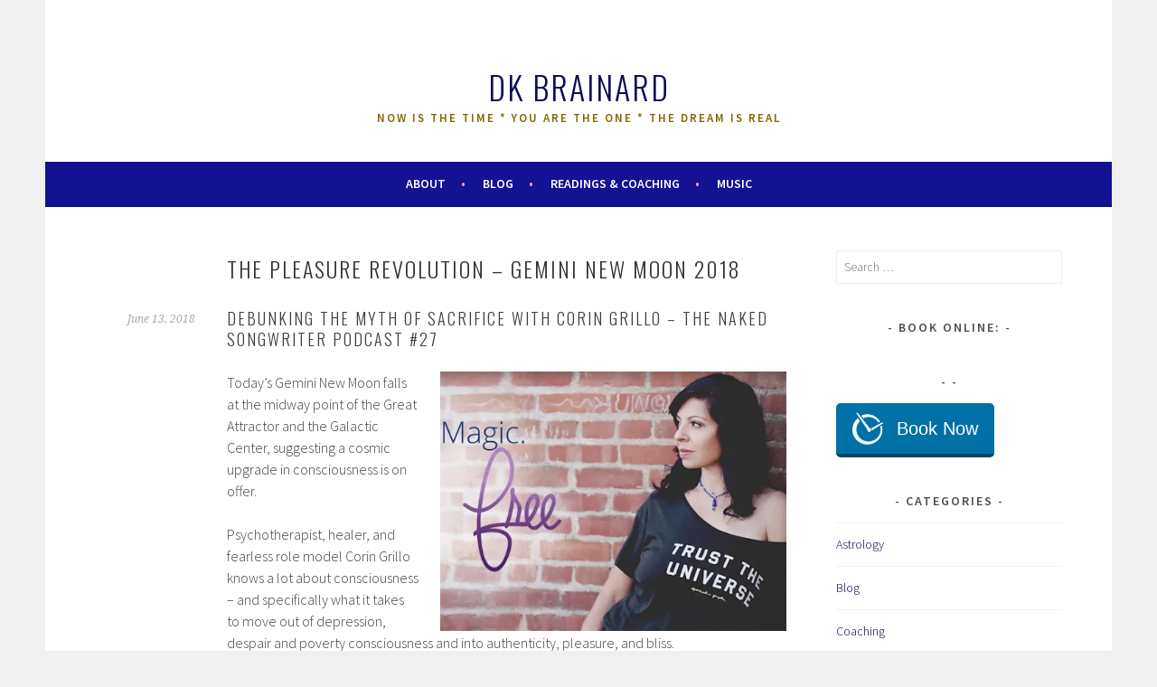

--- FILE ---
content_type: text/html; charset=UTF-8
request_url: https://dkbrainard.com/podcast/the-pleasure-revolution-gemini-new-moon-2018/
body_size: 12542
content:
<!DOCTYPE html>
<html lang="en-US" prefix="og: http://ogp.me/ns#">
<head>
<meta charset="UTF-8">
<meta name="viewport" content="width=device-width, initial-scale=1">
<link rel="profile" href="https://gmpg.org/xfn/11">
<link rel="pingback" href="https://dkbrainard.com/xmlrpc.php">
<title>The Pleasure Revolution - Gemini New Moon 2018 | DK Brainard</title>
<meta name='robots' content='max-image-preview:large' />
<!-- Jetpack Site Verification Tags -->
<meta name="google-site-verification" content="0rJ414M8RyqK_VqZ7bAPRHPc91Xdc0MOKwmV2hsBdXU" />

<!-- This site is optimized with the Yoast SEO plugin v7.5.3 - https://yoast.com/wordpress/plugins/seo/ -->
<link rel="canonical" href="https://dkbrainard.com/podcast/the-pleasure-revolution-gemini-new-moon-2018/" />
<link rel="publisher" href="https://plus.google.com/+DKBrainardMusic"/>
<meta property="og:locale" content="en_US" />
<meta property="og:type" content="article" />
<meta property="og:title" content="The Pleasure Revolution - Gemini New Moon 2018 | DK Brainard" />
<meta property="og:description" content="Debunking the Myth of Sacrifice with Corin Grillo &#8211; The Naked Songwriter Podcast #27 Today&#8217;s Gemini New Moon falls at the midway point of the Great Attractor and the Galactic Center, suggesting a cosmic upgrade in consciousness is on offer. Psychotherapist, healer, and fearless role model Corin Grillo knows a lot about consciousness &#8211; and &hellip; Continue reading The Pleasure Revolution &#8211; Gemini New Moon 2018" />
<meta property="og:url" content="https://dkbrainard.com/podcast/the-pleasure-revolution-gemini-new-moon-2018/" />
<meta property="og:site_name" content="DK Brainard" />
<meta property="article:publisher" content="https://www.facebook.com/d.k.brainard" />
<meta property="article:author" content="https://www.facebook.com/profile.php?id=1184368219" />
<meta property="article:tag" content="Corin Grillo" />
<meta property="article:tag" content="Corin Grillo podcast" />
<meta property="article:tag" content="Doreen Virtue born-again" />
<meta property="article:tag" content="fear virus" />
<meta property="article:tag" content="Gemini New Moon June 13 2018" />
<meta property="article:tag" content="pleasure revolution" />
<meta property="article:section" content="Podcast" />
<meta property="article:published_time" content="2018-06-13T21:24:35-05:00" />
<meta property="article:modified_time" content="2018-06-14T20:51:14-05:00" />
<meta property="og:updated_time" content="2018-06-14T20:51:14-05:00" />
<meta property="fb:app_id" content="182499135513284" />
<meta property="og:image" content="https://i0.wp.com/dkbrainard.com/wp-content/uploads/2018/06/Corin.jpg?fit=600%2C450&#038;ssl=1" />
<meta property="og:image:secure_url" content="https://i0.wp.com/dkbrainard.com/wp-content/uploads/2018/06/Corin.jpg?fit=600%2C450&#038;ssl=1" />
<meta property="og:image:width" content="600" />
<meta property="og:image:height" content="450" />
<meta property="og:image:alt" content="Corin Grillo talks about the &quot;fear virus&quot; with DK Brainard - The Naked Songwriter Podcast" />
<meta property="og:image" content="https://www.paypalobjects.com/en_US/i/scr/pixel.gif" />
<meta property="og:image:secure_url" content="https://www.paypalobjects.com/en_US/i/scr/pixel.gif" />
<meta name="twitter:card" content="summary" />
<meta name="twitter:description" content="Debunking the Myth of Sacrifice with Corin Grillo &#8211; The Naked Songwriter Podcast #27 Today&#8217;s Gemini New Moon falls at the midway point of the Great Attractor and the Galactic Center, suggesting a cosmic upgrade in consciousness is on offer. Psychotherapist, healer, and fearless role model Corin Grillo knows a lot about consciousness &#8211; and &hellip; Continue reading The Pleasure Revolution &#8211; Gemini New Moon 2018" />
<meta name="twitter:title" content="The Pleasure Revolution - Gemini New Moon 2018 | DK Brainard" />
<meta name="twitter:site" content="@nakedsongwriter" />
<meta name="twitter:image" content="https://dkbrainard.com/wp-content/uploads/2018/06/Corin.jpg" />
<meta name="twitter:creator" content="@nakedsongwriter" />
<script type='application/ld+json'>{"@context":"https:\/\/schema.org","@type":"Person","url":"https:\/\/dkbrainard.com\/","sameAs":["https:\/\/www.facebook.com\/d.k.brainard","https:\/\/plus.google.com\/+DKBrainardMusic","https:\/\/www.youtube.com\/channel\/UCLrMhH8dWQBL84HeLHFxOZg","https:\/\/twitter.com\/nakedsongwriter"],"@id":"#person","name":"DK Brainard"}</script>
<!-- / Yoast SEO plugin. -->

<link rel='dns-prefetch' href='//secure.gravatar.com' />
<link rel='dns-prefetch' href='//fonts.googleapis.com' />
<link rel='dns-prefetch' href='//s.w.org' />
<link rel='dns-prefetch' href='//v0.wordpress.com' />
<link rel='dns-prefetch' href='//i0.wp.com' />
<link rel="alternate" type="application/rss+xml" title="DK Brainard &raquo; Feed" href="https://dkbrainard.com/feed/" />
<link rel="alternate" type="application/rss+xml" title="DK Brainard &raquo; Comments Feed" href="https://dkbrainard.com/comments/feed/" />
<link rel="alternate" type="application/rss+xml" title="DK Brainard &raquo; The Pleasure Revolution &#8211; Gemini New Moon 2018 Comments Feed" href="https://dkbrainard.com/podcast/the-pleasure-revolution-gemini-new-moon-2018/feed/" />
<script type="text/javascript">
window._wpemojiSettings = {"baseUrl":"https:\/\/s.w.org\/images\/core\/emoji\/14.0.0\/72x72\/","ext":".png","svgUrl":"https:\/\/s.w.org\/images\/core\/emoji\/14.0.0\/svg\/","svgExt":".svg","source":{"concatemoji":"https:\/\/dkbrainard.com\/wp-includes\/js\/wp-emoji-release.min.js?ver=6.0.3"}};
/*! This file is auto-generated */
!function(e,a,t){var n,r,o,i=a.createElement("canvas"),p=i.getContext&&i.getContext("2d");function s(e,t){var a=String.fromCharCode,e=(p.clearRect(0,0,i.width,i.height),p.fillText(a.apply(this,e),0,0),i.toDataURL());return p.clearRect(0,0,i.width,i.height),p.fillText(a.apply(this,t),0,0),e===i.toDataURL()}function c(e){var t=a.createElement("script");t.src=e,t.defer=t.type="text/javascript",a.getElementsByTagName("head")[0].appendChild(t)}for(o=Array("flag","emoji"),t.supports={everything:!0,everythingExceptFlag:!0},r=0;r<o.length;r++)t.supports[o[r]]=function(e){if(!p||!p.fillText)return!1;switch(p.textBaseline="top",p.font="600 32px Arial",e){case"flag":return s([127987,65039,8205,9895,65039],[127987,65039,8203,9895,65039])?!1:!s([55356,56826,55356,56819],[55356,56826,8203,55356,56819])&&!s([55356,57332,56128,56423,56128,56418,56128,56421,56128,56430,56128,56423,56128,56447],[55356,57332,8203,56128,56423,8203,56128,56418,8203,56128,56421,8203,56128,56430,8203,56128,56423,8203,56128,56447]);case"emoji":return!s([129777,127995,8205,129778,127999],[129777,127995,8203,129778,127999])}return!1}(o[r]),t.supports.everything=t.supports.everything&&t.supports[o[r]],"flag"!==o[r]&&(t.supports.everythingExceptFlag=t.supports.everythingExceptFlag&&t.supports[o[r]]);t.supports.everythingExceptFlag=t.supports.everythingExceptFlag&&!t.supports.flag,t.DOMReady=!1,t.readyCallback=function(){t.DOMReady=!0},t.supports.everything||(n=function(){t.readyCallback()},a.addEventListener?(a.addEventListener("DOMContentLoaded",n,!1),e.addEventListener("load",n,!1)):(e.attachEvent("onload",n),a.attachEvent("onreadystatechange",function(){"complete"===a.readyState&&t.readyCallback()})),(e=t.source||{}).concatemoji?c(e.concatemoji):e.wpemoji&&e.twemoji&&(c(e.twemoji),c(e.wpemoji)))}(window,document,window._wpemojiSettings);
</script>
<style type="text/css">
img.wp-smiley,
img.emoji {
	display: inline !important;
	border: none !important;
	box-shadow: none !important;
	height: 1em !important;
	width: 1em !important;
	margin: 0 0.07em !important;
	vertical-align: -0.1em !important;
	background: none !important;
	padding: 0 !important;
}
</style>
	<link rel='stylesheet' id='wp-block-library-css'  href='https://dkbrainard.com/wp-includes/css/dist/block-library/style.min.css?ver=6.0.3' type='text/css' media='all' />
<style id='wp-block-library-inline-css' type='text/css'>
.has-text-align-justify{text-align:justify;}
</style>
<link rel='stylesheet' id='mediaelement-css'  href='https://dkbrainard.com/wp-includes/js/mediaelement/mediaelementplayer-legacy.min.css?ver=4.2.16' type='text/css' media='all' />
<link rel='stylesheet' id='wp-mediaelement-css'  href='https://dkbrainard.com/wp-includes/js/mediaelement/wp-mediaelement.min.css?ver=6.0.3' type='text/css' media='all' />
<style id='global-styles-inline-css' type='text/css'>
body{--wp--preset--color--black: #000000;--wp--preset--color--cyan-bluish-gray: #abb8c3;--wp--preset--color--white: #ffffff;--wp--preset--color--pale-pink: #f78da7;--wp--preset--color--vivid-red: #cf2e2e;--wp--preset--color--luminous-vivid-orange: #ff6900;--wp--preset--color--luminous-vivid-amber: #fcb900;--wp--preset--color--light-green-cyan: #7bdcb5;--wp--preset--color--vivid-green-cyan: #00d084;--wp--preset--color--pale-cyan-blue: #8ed1fc;--wp--preset--color--vivid-cyan-blue: #0693e3;--wp--preset--color--vivid-purple: #9b51e0;--wp--preset--gradient--vivid-cyan-blue-to-vivid-purple: linear-gradient(135deg,rgba(6,147,227,1) 0%,rgb(155,81,224) 100%);--wp--preset--gradient--light-green-cyan-to-vivid-green-cyan: linear-gradient(135deg,rgb(122,220,180) 0%,rgb(0,208,130) 100%);--wp--preset--gradient--luminous-vivid-amber-to-luminous-vivid-orange: linear-gradient(135deg,rgba(252,185,0,1) 0%,rgba(255,105,0,1) 100%);--wp--preset--gradient--luminous-vivid-orange-to-vivid-red: linear-gradient(135deg,rgba(255,105,0,1) 0%,rgb(207,46,46) 100%);--wp--preset--gradient--very-light-gray-to-cyan-bluish-gray: linear-gradient(135deg,rgb(238,238,238) 0%,rgb(169,184,195) 100%);--wp--preset--gradient--cool-to-warm-spectrum: linear-gradient(135deg,rgb(74,234,220) 0%,rgb(151,120,209) 20%,rgb(207,42,186) 40%,rgb(238,44,130) 60%,rgb(251,105,98) 80%,rgb(254,248,76) 100%);--wp--preset--gradient--blush-light-purple: linear-gradient(135deg,rgb(255,206,236) 0%,rgb(152,150,240) 100%);--wp--preset--gradient--blush-bordeaux: linear-gradient(135deg,rgb(254,205,165) 0%,rgb(254,45,45) 50%,rgb(107,0,62) 100%);--wp--preset--gradient--luminous-dusk: linear-gradient(135deg,rgb(255,203,112) 0%,rgb(199,81,192) 50%,rgb(65,88,208) 100%);--wp--preset--gradient--pale-ocean: linear-gradient(135deg,rgb(255,245,203) 0%,rgb(182,227,212) 50%,rgb(51,167,181) 100%);--wp--preset--gradient--electric-grass: linear-gradient(135deg,rgb(202,248,128) 0%,rgb(113,206,126) 100%);--wp--preset--gradient--midnight: linear-gradient(135deg,rgb(2,3,129) 0%,rgb(40,116,252) 100%);--wp--preset--duotone--dark-grayscale: url('#wp-duotone-dark-grayscale');--wp--preset--duotone--grayscale: url('#wp-duotone-grayscale');--wp--preset--duotone--purple-yellow: url('#wp-duotone-purple-yellow');--wp--preset--duotone--blue-red: url('#wp-duotone-blue-red');--wp--preset--duotone--midnight: url('#wp-duotone-midnight');--wp--preset--duotone--magenta-yellow: url('#wp-duotone-magenta-yellow');--wp--preset--duotone--purple-green: url('#wp-duotone-purple-green');--wp--preset--duotone--blue-orange: url('#wp-duotone-blue-orange');--wp--preset--font-size--small: 13px;--wp--preset--font-size--medium: 20px;--wp--preset--font-size--large: 36px;--wp--preset--font-size--x-large: 42px;}.has-black-color{color: var(--wp--preset--color--black) !important;}.has-cyan-bluish-gray-color{color: var(--wp--preset--color--cyan-bluish-gray) !important;}.has-white-color{color: var(--wp--preset--color--white) !important;}.has-pale-pink-color{color: var(--wp--preset--color--pale-pink) !important;}.has-vivid-red-color{color: var(--wp--preset--color--vivid-red) !important;}.has-luminous-vivid-orange-color{color: var(--wp--preset--color--luminous-vivid-orange) !important;}.has-luminous-vivid-amber-color{color: var(--wp--preset--color--luminous-vivid-amber) !important;}.has-light-green-cyan-color{color: var(--wp--preset--color--light-green-cyan) !important;}.has-vivid-green-cyan-color{color: var(--wp--preset--color--vivid-green-cyan) !important;}.has-pale-cyan-blue-color{color: var(--wp--preset--color--pale-cyan-blue) !important;}.has-vivid-cyan-blue-color{color: var(--wp--preset--color--vivid-cyan-blue) !important;}.has-vivid-purple-color{color: var(--wp--preset--color--vivid-purple) !important;}.has-black-background-color{background-color: var(--wp--preset--color--black) !important;}.has-cyan-bluish-gray-background-color{background-color: var(--wp--preset--color--cyan-bluish-gray) !important;}.has-white-background-color{background-color: var(--wp--preset--color--white) !important;}.has-pale-pink-background-color{background-color: var(--wp--preset--color--pale-pink) !important;}.has-vivid-red-background-color{background-color: var(--wp--preset--color--vivid-red) !important;}.has-luminous-vivid-orange-background-color{background-color: var(--wp--preset--color--luminous-vivid-orange) !important;}.has-luminous-vivid-amber-background-color{background-color: var(--wp--preset--color--luminous-vivid-amber) !important;}.has-light-green-cyan-background-color{background-color: var(--wp--preset--color--light-green-cyan) !important;}.has-vivid-green-cyan-background-color{background-color: var(--wp--preset--color--vivid-green-cyan) !important;}.has-pale-cyan-blue-background-color{background-color: var(--wp--preset--color--pale-cyan-blue) !important;}.has-vivid-cyan-blue-background-color{background-color: var(--wp--preset--color--vivid-cyan-blue) !important;}.has-vivid-purple-background-color{background-color: var(--wp--preset--color--vivid-purple) !important;}.has-black-border-color{border-color: var(--wp--preset--color--black) !important;}.has-cyan-bluish-gray-border-color{border-color: var(--wp--preset--color--cyan-bluish-gray) !important;}.has-white-border-color{border-color: var(--wp--preset--color--white) !important;}.has-pale-pink-border-color{border-color: var(--wp--preset--color--pale-pink) !important;}.has-vivid-red-border-color{border-color: var(--wp--preset--color--vivid-red) !important;}.has-luminous-vivid-orange-border-color{border-color: var(--wp--preset--color--luminous-vivid-orange) !important;}.has-luminous-vivid-amber-border-color{border-color: var(--wp--preset--color--luminous-vivid-amber) !important;}.has-light-green-cyan-border-color{border-color: var(--wp--preset--color--light-green-cyan) !important;}.has-vivid-green-cyan-border-color{border-color: var(--wp--preset--color--vivid-green-cyan) !important;}.has-pale-cyan-blue-border-color{border-color: var(--wp--preset--color--pale-cyan-blue) !important;}.has-vivid-cyan-blue-border-color{border-color: var(--wp--preset--color--vivid-cyan-blue) !important;}.has-vivid-purple-border-color{border-color: var(--wp--preset--color--vivid-purple) !important;}.has-vivid-cyan-blue-to-vivid-purple-gradient-background{background: var(--wp--preset--gradient--vivid-cyan-blue-to-vivid-purple) !important;}.has-light-green-cyan-to-vivid-green-cyan-gradient-background{background: var(--wp--preset--gradient--light-green-cyan-to-vivid-green-cyan) !important;}.has-luminous-vivid-amber-to-luminous-vivid-orange-gradient-background{background: var(--wp--preset--gradient--luminous-vivid-amber-to-luminous-vivid-orange) !important;}.has-luminous-vivid-orange-to-vivid-red-gradient-background{background: var(--wp--preset--gradient--luminous-vivid-orange-to-vivid-red) !important;}.has-very-light-gray-to-cyan-bluish-gray-gradient-background{background: var(--wp--preset--gradient--very-light-gray-to-cyan-bluish-gray) !important;}.has-cool-to-warm-spectrum-gradient-background{background: var(--wp--preset--gradient--cool-to-warm-spectrum) !important;}.has-blush-light-purple-gradient-background{background: var(--wp--preset--gradient--blush-light-purple) !important;}.has-blush-bordeaux-gradient-background{background: var(--wp--preset--gradient--blush-bordeaux) !important;}.has-luminous-dusk-gradient-background{background: var(--wp--preset--gradient--luminous-dusk) !important;}.has-pale-ocean-gradient-background{background: var(--wp--preset--gradient--pale-ocean) !important;}.has-electric-grass-gradient-background{background: var(--wp--preset--gradient--electric-grass) !important;}.has-midnight-gradient-background{background: var(--wp--preset--gradient--midnight) !important;}.has-small-font-size{font-size: var(--wp--preset--font-size--small) !important;}.has-medium-font-size{font-size: var(--wp--preset--font-size--medium) !important;}.has-large-font-size{font-size: var(--wp--preset--font-size--large) !important;}.has-x-large-font-size{font-size: var(--wp--preset--font-size--x-large) !important;}
</style>
<link rel='stylesheet' id='clammr-player-style-css'  href='https://dkbrainard.com/wp-content/plugins/audio-player-by-clammr/css/clammr-audio-player.css?ver=6.0.3' type='text/css' media='all' />
<link rel='stylesheet' id='sela-fonts-css'  href='https://fonts.googleapis.com/css?family=Source+Sans+Pro%3A300%2C300italic%2C400%2C400italic%2C600%7CDroid+Serif%3A400%2C400italic%7COswald%3A300%2C400&#038;subset=latin%2Clatin-ext' type='text/css' media='all' />
<link rel='stylesheet' id='genericons-css'  href='https://dkbrainard.com/wp-content/plugins/jetpack/_inc/genericons/genericons/genericons.css?ver=3.1' type='text/css' media='all' />
<link rel='stylesheet' id='sela-style-css'  href='https://dkbrainard.com/wp-content/themes/sela/style.css?ver=6.0.3' type='text/css' media='all' />
<link rel='stylesheet' id='social-logos-css'  href='https://dkbrainard.com/wp-content/plugins/jetpack/_inc/social-logos/social-logos.min.css?ver=11.2' type='text/css' media='all' />
<link rel='stylesheet' id='jetpack_css-css'  href='https://dkbrainard.com/wp-content/plugins/jetpack/css/jetpack.css?ver=11.2' type='text/css' media='all' />
<script>if (document.location.protocol != "https:") {document.location = document.URL.replace(/^http:/i, "https:");}</script><script type='text/javascript' src='https://dkbrainard.com/wp-includes/js/jquery/jquery.min.js?ver=3.6.0' id='jquery-core-js'></script>
<script type='text/javascript' src='https://dkbrainard.com/wp-includes/js/jquery/jquery-migrate.min.js?ver=3.3.2' id='jquery-migrate-js'></script>
<script type='text/javascript' id='mediaelement-core-js-before'>
var mejsL10n = {"language":"en","strings":{"mejs.download-file":"Download File","mejs.install-flash":"You are using a browser that does not have Flash player enabled or installed. Please turn on your Flash player plugin or download the latest version from https:\/\/get.adobe.com\/flashplayer\/","mejs.fullscreen":"Fullscreen","mejs.play":"Play","mejs.pause":"Pause","mejs.time-slider":"Time Slider","mejs.time-help-text":"Use Left\/Right Arrow keys to advance one second, Up\/Down arrows to advance ten seconds.","mejs.live-broadcast":"Live Broadcast","mejs.volume-help-text":"Use Up\/Down Arrow keys to increase or decrease volume.","mejs.unmute":"Unmute","mejs.mute":"Mute","mejs.volume-slider":"Volume Slider","mejs.video-player":"Video Player","mejs.audio-player":"Audio Player","mejs.captions-subtitles":"Captions\/Subtitles","mejs.captions-chapters":"Chapters","mejs.none":"None","mejs.afrikaans":"Afrikaans","mejs.albanian":"Albanian","mejs.arabic":"Arabic","mejs.belarusian":"Belarusian","mejs.bulgarian":"Bulgarian","mejs.catalan":"Catalan","mejs.chinese":"Chinese","mejs.chinese-simplified":"Chinese (Simplified)","mejs.chinese-traditional":"Chinese (Traditional)","mejs.croatian":"Croatian","mejs.czech":"Czech","mejs.danish":"Danish","mejs.dutch":"Dutch","mejs.english":"English","mejs.estonian":"Estonian","mejs.filipino":"Filipino","mejs.finnish":"Finnish","mejs.french":"French","mejs.galician":"Galician","mejs.german":"German","mejs.greek":"Greek","mejs.haitian-creole":"Haitian Creole","mejs.hebrew":"Hebrew","mejs.hindi":"Hindi","mejs.hungarian":"Hungarian","mejs.icelandic":"Icelandic","mejs.indonesian":"Indonesian","mejs.irish":"Irish","mejs.italian":"Italian","mejs.japanese":"Japanese","mejs.korean":"Korean","mejs.latvian":"Latvian","mejs.lithuanian":"Lithuanian","mejs.macedonian":"Macedonian","mejs.malay":"Malay","mejs.maltese":"Maltese","mejs.norwegian":"Norwegian","mejs.persian":"Persian","mejs.polish":"Polish","mejs.portuguese":"Portuguese","mejs.romanian":"Romanian","mejs.russian":"Russian","mejs.serbian":"Serbian","mejs.slovak":"Slovak","mejs.slovenian":"Slovenian","mejs.spanish":"Spanish","mejs.swahili":"Swahili","mejs.swedish":"Swedish","mejs.tagalog":"Tagalog","mejs.thai":"Thai","mejs.turkish":"Turkish","mejs.ukrainian":"Ukrainian","mejs.vietnamese":"Vietnamese","mejs.welsh":"Welsh","mejs.yiddish":"Yiddish"}};
</script>
<script type='text/javascript' src='https://dkbrainard.com/wp-includes/js/mediaelement/mediaelement-and-player.min.js?ver=4.2.16' id='mediaelement-core-js'></script>
<script type='text/javascript' src='https://dkbrainard.com/wp-includes/js/mediaelement/mediaelement-migrate.min.js?ver=6.0.3' id='mediaelement-migrate-js'></script>
<script type='text/javascript' id='mediaelement-js-extra'>
/* <![CDATA[ */
var _wpmejsSettings = {"pluginPath":"\/wp-includes\/js\/mediaelement\/","classPrefix":"mejs-","stretching":"responsive"};
/* ]]> */
</script>
<script type='text/javascript' src='https://dkbrainard.com/wp-includes/js/mediaelement/wp-mediaelement.min.js?ver=6.0.3' id='wp-mediaelement-js'></script>
<script type='text/javascript' src='https://dkbrainard.com/wp-content/plugins/audio-player-by-clammr/js/clammr-audio-player.js?ver=6.0.3' id='clammr-player-script-js'></script>
<link rel="https://api.w.org/" href="https://dkbrainard.com/wp-json/" /><link rel="alternate" type="application/json" href="https://dkbrainard.com/wp-json/wp/v2/posts/2934" /><link rel="EditURI" type="application/rsd+xml" title="RSD" href="https://dkbrainard.com/xmlrpc.php?rsd" />
<link rel="wlwmanifest" type="application/wlwmanifest+xml" href="https://dkbrainard.com/wp-includes/wlwmanifest.xml" /> 
<meta name="generator" content="WordPress 6.0.3" />
<link rel='shortlink' href='https://wp.me/p6oWwb-Lk' />
<link rel="alternate" type="application/json+oembed" href="https://dkbrainard.com/wp-json/oembed/1.0/embed?url=https%3A%2F%2Fdkbrainard.com%2Fpodcast%2Fthe-pleasure-revolution-gemini-new-moon-2018%2F" />
<link rel="alternate" type="text/xml+oembed" href="https://dkbrainard.com/wp-json/oembed/1.0/embed?url=https%3A%2F%2Fdkbrainard.com%2Fpodcast%2Fthe-pleasure-revolution-gemini-new-moon-2018%2F&#038;format=xml" />
<script>(function(i,s,o,g,r,a,m){i['GoogleAnalyticsObject']=r;i[r]=i[r]||function(){(i[r].q=i[r].q||[]).push(arguments)},i[r].l=1*new Date();a=s.createElement(o),m=s.getElementsByTagName(o)[0];a.async=1;a.src=g;m.parentNode.insertBefore(a,m)})(window,document,'script','//www.google-analytics.com/analytics.js','ga');ga('create', 'UA-47029214-1', 'auto', 'clammrTracker');ga('clammrTracker.send', 'event', 'WordpressPlugin', 'PluginLoaded',  window.location.hostname);</script><script type='text/javascript' data-cfasync='false'>var _mmunch = {'front': false, 'page': false, 'post': false, 'category': false, 'author': false, 'search': false, 'attachment': false, 'tag': false};_mmunch['post'] = true; _mmunch['postData'] = {"ID":2934,"post_name":"the-pleasure-revolution-gemini-new-moon-2018","post_title":"The Pleasure Revolution - Gemini New Moon 2018","post_type":"post","post_author":"1","post_status":"publish"}; _mmunch['postCategories'] = [{"term_id":57,"name":"Podcast","slug":"podcast","term_group":0,"term_taxonomy_id":57,"taxonomy":"category","description":"He rocks. He rolls. He rambles. Through the forests and mountain meadows of astrology, music, culture, and the metaphysics of exiting the Matrix and entering the New Renaissance. And yet...he always winds his way back to you and the metaphysical and creative hacks you can employ to rock your joy a little bit harder. Turn it up to 11, baby - it's the Naked Songwriter podcast!\r\n\r\nP.S. Love the pod? I thrive on your positive engagement. Here are <strong><a href=\"https:\/\/dkbrainard.com\/share\" target=\"_blank\" rel=\"noopener noreferrer\">five ways you can keep this big ball of love rolling<\/a><\/strong>.\r\n\r\n<hr \/>","parent":0,"count":63,"filter":"raw","cat_ID":57,"category_count":63,"category_description":"He rocks. He rolls. He rambles. Through the forests and mountain meadows of astrology, music, culture, and the metaphysics of exiting the Matrix and entering the New Renaissance. And yet...he always winds his way back to you and the metaphysical and creative hacks you can employ to rock your joy a little bit harder. Turn it up to 11, baby - it's the Naked Songwriter podcast!\r\n\r\nP.S. Love the pod? I thrive on your positive engagement. Here are <strong><a href=\"https:\/\/dkbrainard.com\/share\" target=\"_blank\" rel=\"noopener noreferrer\">five ways you can keep this big ball of love rolling<\/a><\/strong>.\r\n\r\n<hr \/>","cat_name":"Podcast","category_nicename":"podcast","category_parent":0}]; _mmunch['postTags'] = [{"term_id":643,"name":"Corin Grillo","slug":"corin-grillo","term_group":0,"term_taxonomy_id":643,"taxonomy":"post_tag","description":"","parent":0,"count":1,"filter":"raw"},{"term_id":648,"name":"Corin Grillo podcast","slug":"corin-grillo-podcast","term_group":0,"term_taxonomy_id":648,"taxonomy":"post_tag","description":"","parent":0,"count":1,"filter":"raw"},{"term_id":644,"name":"Doreen Virtue born-again","slug":"doreen-virtue-born-again","term_group":0,"term_taxonomy_id":644,"taxonomy":"post_tag","description":"","parent":0,"count":1,"filter":"raw"},{"term_id":647,"name":"fear virus","slug":"fear-virus","term_group":0,"term_taxonomy_id":647,"taxonomy":"post_tag","description":"","parent":0,"count":1,"filter":"raw"},{"term_id":645,"name":"Gemini New Moon June 13 2018","slug":"gemini-new-moon-june-13-2018","term_group":0,"term_taxonomy_id":645,"taxonomy":"post_tag","description":"","parent":0,"count":1,"filter":"raw"},{"term_id":646,"name":"pleasure revolution","slug":"pleasure-revolution","term_group":0,"term_taxonomy_id":646,"taxonomy":"post_tag","description":"","parent":0,"count":1,"filter":"raw"}]; _mmunch['postAuthor'] = {"name":"DK Brainard","ID":1};</script><script data-cfasync="false" src="//a.mailmunch.co/app/v1/site.js" id="mailmunch-script" data-plugin="mailmunch" data-mailmunch-site-id="952253" async></script><style>img#wpstats{display:none}</style>
	<link rel="stylesheet" type="text/css" id="wp-custom-css" href="https://dkbrainard.com/?custom-css=73cfcb3e7e" /></head>

<body data-rsssl=1 class="post-template-default single single-post postid-2934 single-format-standard display-header-text">
<div id="page" class="hfeed site">
	<header id="masthead" class="site-header" role="banner">
		<a class="skip-link screen-reader-text" href="#content" title="Skip to content">Skip to content</a>

		<div class="site-branding">
			<a href="https://dkbrainard.com/" class="site-logo-link" rel="home" itemprop="url"></a>			<h1 class="site-title"><a href="https://dkbrainard.com/" title="DK Brainard" rel="home">DK Brainard</a></h1>
							<h2 class="site-description">Now is the Time * You are the One * The Dream is Real</h2>
					</div><!-- .site-branding -->

		<nav id="site-navigation" class="main-navigation" role="navigation">
			<button class="menu-toggle" aria-controls="menu" aria-expanded="false">Menu</button>
			<div class="menu-top-nav-container"><ul id="menu-top-nav" class="menu"><li id="menu-item-897" class="menu-item menu-item-type-post_type menu-item-object-page menu-item-has-children menu-item-897"><a href="https://dkbrainard.com/about/">About</a>
<ul class="sub-menu">
	<li id="menu-item-898" class="menu-item menu-item-type-post_type menu-item-object-page menu-item-898"><a href="https://dkbrainard.com/about/">Bio</a></li>
	<li id="menu-item-61" class="menu-item menu-item-type-post_type menu-item-object-page menu-item-61"><a title="Contact DK Brainard" href="https://dkbrainard.com/contact/">Contact</a></li>
	<li id="menu-item-866" class="menu-item menu-item-type-post_type menu-item-object-page menu-item-866"><a href="https://dkbrainard.com/connect/">Connect</a></li>
	<li id="menu-item-1711" class="menu-item menu-item-type-post_type menu-item-object-page menu-item-1711"><a href="https://dkbrainard.com/share/">Donate</a></li>
</ul>
</li>
<li id="menu-item-899" class="menu-item menu-item-type-taxonomy menu-item-object-category menu-item-899"><a href="https://dkbrainard.com/blog/">Blog</a></li>
<li id="menu-item-71" class="menu-item menu-item-type-custom menu-item-object-custom menu-item-has-children menu-item-71"><a>Readings &#038; Coaching</a>
<ul class="sub-menu">
	<li id="menu-item-69" class="menu-item menu-item-type-post_type menu-item-object-page menu-item-69"><a title="personal evolution astrology readings &#8211; DK Brainard" href="https://dkbrainard.com/astrology-readings/">Astrology Readings</a></li>
	<li id="menu-item-3655" class="menu-item menu-item-type-post_type menu-item-object-page menu-item-3655"><a href="https://dkbrainard.com/personalized-astrology-report/">Personalized Astrology Report</a></li>
	<li id="menu-item-1002" class="menu-item menu-item-type-post_type menu-item-object-page menu-item-1002"><a href="https://dkbrainard.com/personal-coaching/">Personal Coaching</a></li>
	<li id="menu-item-2082" class="menu-item menu-item-type-post_type menu-item-object-page menu-item-2082"><a href="https://dkbrainard.com/hypnosis-meditation-brainwave-mp3/">Hypnosis &#038; Meditation MP3 Downloads</a></li>
</ul>
</li>
<li id="menu-item-662" class="menu-item menu-item-type-taxonomy menu-item-object-category menu-item-has-children menu-item-662"><a href="https://dkbrainard.com/music/">Music</a>
<ul class="sub-menu">
	<li id="menu-item-494" class="menu-item menu-item-type-post_type menu-item-object-page menu-item-494"><a title="music criticism, rock and roll memoir, stories about DK Brainard and Stand &#038; Deliver songs and music" href="https://dkbrainard.com/music/behind-the-songs/">Behind the Songs</a></li>
	<li id="menu-item-681" class="menu-item menu-item-type-post_type menu-item-object-page menu-item-681"><a href="https://dkbrainard.com/music-buy/">CDs 4 Sale</a></li>
</ul>
</li>
</ul></div>		</nav><!-- #site-navigation -->
	</header><!-- #masthead -->

	<div id="content" class="site-content">

	<div id="primary" class="content-area">
		<main id="main" class="site-main" role="main">

		
			
				
<article id="post-2934" class="post-2934 post type-post status-publish format-standard hentry category-podcast tag-corin-grillo tag-corin-grillo-podcast tag-doreen-virtue-born-again tag-fear-virus tag-gemini-new-moon-june-13-2018 tag-pleasure-revolution without-featured-image">

	
	<header class="entry-header ">
					<h1 class="entry-title">The Pleasure Revolution &#8211; Gemini New Moon 2018</h1>			</header><!-- .entry-header -->

	<div class="entry-body">

				<div class="entry-meta">
			<span class="date"><a href="https://dkbrainard.com/podcast/the-pleasure-revolution-gemini-new-moon-2018/" title="Permalink to The Pleasure Revolution &#8211; Gemini New Moon 2018" rel="bookmark"><time class="entry-date published" datetime="2018-06-13T21:24:35-05:00">June 13, 2018</time><time class="updated" datetime="2018-06-14T20:51:14-05:00">June 14, 2018</time></a></span>		</div><!-- .entry-meta -->
		
				<div class="entry-content">
			<div class='mailmunch-forms-before-post' style='display: none !important;'></div><h3>Debunking the Myth of Sacrifice with Corin Grillo &#8211; The Naked Songwriter Podcast #27</h3>
<p><img class="alignright wp-image-2936" src="https://i0.wp.com/dkbrainard.com/wp-content/uploads/2018/06/Corin.jpg?resize=383%2C287&#038;ssl=1" alt="Corin Grillo talks about the &quot;fear virus&quot; with DK Brainard - The Naked Songwriter Podcast" width="383" height="287" srcset="https://i0.wp.com/dkbrainard.com/wp-content/uploads/2018/06/Corin.jpg?w=600&amp;ssl=1 600w, https://i0.wp.com/dkbrainard.com/wp-content/uploads/2018/06/Corin.jpg?resize=300%2C225&amp;ssl=1 300w, https://i0.wp.com/dkbrainard.com/wp-content/uploads/2018/06/Corin.jpg?resize=507%2C380&amp;ssl=1 507w" sizes="(max-width: 383px) 100vw, 383px" data-recalc-dims="1" />Today&#8217;s Gemini New Moon falls at the midway point of the Great Attractor and the Galactic Center, suggesting a cosmic upgrade in consciousness is on offer.</p>
<p>Psychotherapist, healer, and fearless role model Corin Grillo knows a lot about consciousness &#8211; and specifically what it takes to move out of depression, despair and poverty consciousness and into authenticity, pleasure, and bliss.</p>
<p>In this interview, Corin and I talk about the parasitic fear virus that has afflicted humanity for thousands of years and how we can free ourselves from it. We discuss the curious case of &#8220;born-again&#8221; Doreen Virtue and the cost of refusing to face our shadows. Corin talks about the dead bird that regenerated before her eyes and convinced her that the angels are real. And a whole lot more!<span id="more-2934"></span></p>
<p>[podcast]</p>
<h4>Resources</h4>
<p>Learn more about Corin: <strong><a href="http://www.coringrillo.com/" target="_blank" rel="noopener">coringrillo.com</a></strong></p><div class='mailmunch-forms-in-post-middle' style='display: none !important;'></div>
<p><strong><a href="https://dkbrainard.com/astrology/mars-retrograde-2018-roseanne-twitter/" target="_blank" rel="noopener">Mars Rx 2018 Preview</a> </strong>&#8211; In this video I explore Mars/South Node conjunction in Aquarius through Roseanne Barr&#8217;s natal chart and transits at the time of her ill-starred Twitter session. Plus, Mars out of bounds this summer and out of bounds planets in the natal chart.</p>
<hr />
<p>The Naked Songwriter podcast happens twice a month, timed to the new and full moons. My mission is connecting artists, makers, self-experimenters, and social visionaries with the tools, inspiration and resources to create a beautiful world where everyone is free to live life as art.</p>
<p>Much like public radio, I&#8217;m listener-supported. If you enjoy my unique blend of astrology, music, interviews and inspiration, please toss some electrons into the virtual tip jar. Or <strong><a href="https://dkbrainard.com/share/" target="_blank" rel="noopener">check out other ways to stay connected and be part of our movement</a></strong>:</p>
<form action="https://www.paypal.com/cgi-bin/webscr" method="post" target="_top"><input name="cmd" type="hidden" value="_s-xclick" /><br />
<input name="hosted_button_id" type="hidden" value="AT5XTVDWCPQDY" /><br />
<input alt="PayPal - The safer, easier way to pay online!" name="submit" src="https://www.paypalobjects.com/en_US/i/btn/btn_donateCC_LG.gif" type="image" /><br />
<img loading="lazy" src="https://www.paypalobjects.com/en_US/i/scr/pixel.gif" alt="" width="1" height="1" border="0" /></form>
<hr />
</p><div class='mailmunch-forms-after-post' style='display: none !important;'></div><div class="sharedaddy sd-sharing-enabled"><div class="robots-nocontent sd-block sd-social sd-social-icon sd-sharing"><h3 class="sd-title">Share this:</h3><div class="sd-content"><ul><li class="share-email"><a rel="nofollow noopener noreferrer" data-shared="" class="share-email sd-button share-icon no-text" href="mailto:?subject=%5BShared%20Post%5D%20The%20Pleasure%20Revolution%20-%20Gemini%20New%20Moon%202018&body=https%3A%2F%2Fdkbrainard.com%2Fpodcast%2Fthe-pleasure-revolution-gemini-new-moon-2018%2F&share=email" target="_blank" title="Click to email a link to a friend" data-email-share-error-title="Do you have email set up?" data-email-share-error-text="If you&#039;re having problems sharing via email, you might not have email set up for your browser. You may need to create a new email yourself." data-email-share-nonce="68de152617" data-email-share-track-url="https://dkbrainard.com/podcast/the-pleasure-revolution-gemini-new-moon-2018/?share=email"><span></span><span class="sharing-screen-reader-text">Click to email a link to a friend (Opens in new window)</span></a></li><li class="share-telegram"><a rel="nofollow noopener noreferrer" data-shared="" class="share-telegram sd-button share-icon no-text" href="https://dkbrainard.com/podcast/the-pleasure-revolution-gemini-new-moon-2018/?share=telegram" target="_blank" title="Click to share on Telegram" ><span></span><span class="sharing-screen-reader-text">Click to share on Telegram (Opens in new window)</span></a></li><li class="share-end"></li></ul></div></div></div>					</div><!-- .entry-content -->
		
				<footer class="entry-meta">
			<span class="cat-links">Posted in: <a href="https://dkbrainard.com/podcast/" rel="category tag">Podcast</a></span><span class="sep"> | </span><span class="tags-links">Tagged: <a href="https://dkbrainard.com/tag/corin-grillo/" rel="tag">Corin Grillo</a>, <a href="https://dkbrainard.com/tag/corin-grillo-podcast/" rel="tag">Corin Grillo podcast</a>, <a href="https://dkbrainard.com/tag/doreen-virtue-born-again/" rel="tag">Doreen Virtue born-again</a>, <a href="https://dkbrainard.com/tag/fear-virus/" rel="tag">fear virus</a>, <a href="https://dkbrainard.com/tag/gemini-new-moon-june-13-2018/" rel="tag">Gemini New Moon June 13 2018</a>, <a href="https://dkbrainard.com/tag/pleasure-revolution/" rel="tag">pleasure revolution</a></span>		</footer><!-- .entry-meta -->
		
			</div><!-- .entry-body -->

</article><!-- #post-## -->

					<nav class="navigation post-navigation" role="navigation">
		<h1 class="screen-reader-text">Post navigation</h1>
		<div class="nav-links">
			<div class="nav-previous"><a href="https://dkbrainard.com/astrology/burning-down-the-house-uranus-in-taurus/" rel="prev"><span class="meta-nav"></span>&nbsp;Burning Down the House &#8211; Uranus in Taurus</a></div><div class="nav-next"><a href="https://dkbrainard.com/astrology/mars-retrograde-2018-roseanne-twitter/" rel="next">Out of Bounds &#8211; Mars Retrograde in Aquarius 2018 Preview&nbsp;<span class="meta-nav"></span></a></div>		</div><!-- .nav-links -->
	</nav><!-- .navigation -->
	
				
	<div id="comments" class="comments-area">

			<h2 class="comments-title">
			2 thoughts on &ldquo;<span>The Pleasure Revolution &#8211; Gemini New Moon 2018</span>&rdquo;		</h2>

		
		<ol class="comment-list">
			
	<li id="comment-2332" class="comment even thread-even depth-1 parent">
		<article id="div-comment-2332" class="comment-body">

			<header class="comment-meta">
				<cite class="fn">su</cite> <span class="says">says:</span>
				<div class="comment-metadata">
					<a href="https://dkbrainard.com/podcast/the-pleasure-revolution-gemini-new-moon-2018/#comment-2332">
						<time datetime="2018-06-14T12:08:31-05:00">
							June 14, 2018 at 12:08 pm						</time>
					</a>
				</div><!-- .comment-metadata -->

				
				<div class="comment-tools">
					
					<span class="reply"><a rel='nofollow' class='comment-reply-link' href='#comment-2332' data-commentid="2332" data-postid="2934" data-belowelement="div-comment-2332" data-respondelement="respond" data-replyto="Reply to su" aria-label='Reply to su'>Reply</a></span>				</div><!-- .comment-tools -->
			</header><!-- .comment-meta -->

			<div class="comment-author vcard">
				<img alt='' src='https://secure.gravatar.com/avatar/39e79cf39f800b352eda555bf776ddac?s=48&#038;d=retro&#038;r=pg' srcset='https://secure.gravatar.com/avatar/39e79cf39f800b352eda555bf776ddac?s=96&#038;d=retro&#038;r=pg 2x' class='avatar avatar-48 photo' height='48' width='48' loading='lazy'/>			</div><!-- .comment-author -->

			<div class="comment-content">
				<p>This was a GREAT interview&#8230;I enjoyed it immensely!  I wish you both lived close by!!  Thank you!!</p>
			</div><!-- .comment-content -->
		</article><!-- .comment-body -->

	<ul class="children">

	<li id="comment-2339" class="comment byuser comment-author-b3ltran bypostauthor odd alt depth-2">
		<article id="div-comment-2339" class="comment-body">

			<header class="comment-meta">
				<cite class="fn"><a href='https://dkbrainard.com' rel='external nofollow ugc' class='url'>DK Brainard</a></cite> <span class="says">says:</span>
				<div class="comment-metadata">
					<a href="https://dkbrainard.com/podcast/the-pleasure-revolution-gemini-new-moon-2018/#comment-2339">
						<time datetime="2018-06-17T22:23:25-05:00">
							June 17, 2018 at 10:23 pm						</time>
					</a>
				</div><!-- .comment-metadata -->

				
				<div class="comment-tools">
					
					<span class="reply"><a rel='nofollow' class='comment-reply-link' href='#comment-2339' data-commentid="2339" data-postid="2934" data-belowelement="div-comment-2339" data-respondelement="respond" data-replyto="Reply to DK Brainard" aria-label='Reply to DK Brainard'>Reply</a></span>				</div><!-- .comment-tools -->
			</header><!-- .comment-meta -->

			<div class="comment-author vcard">
				<img alt='' src='https://secure.gravatar.com/avatar/daead06c264e3df6ee2aff040b760284?s=48&#038;d=retro&#038;r=pg' srcset='https://secure.gravatar.com/avatar/daead06c264e3df6ee2aff040b760284?s=96&#038;d=retro&#038;r=pg 2x' class='avatar avatar-48 photo' height='48' width='48' loading='lazy'/>			</div><!-- .comment-author -->

			<div class="comment-content">
				<p>Thank you! I love me some Corin Grillo.</p>
			</div><!-- .comment-content -->
		</article><!-- .comment-body -->

	</li><!-- #comment-## -->
</ul><!-- .children -->
</li><!-- #comment-## -->
		</ol><!-- .comment-list -->

		
	
	
		<div id="respond" class="comment-respond">
		<h3 id="reply-title" class="comment-reply-title">Leave a Reply <small><a rel="nofollow" id="cancel-comment-reply-link" href="/podcast/the-pleasure-revolution-gemini-new-moon-2018/#respond" style="display:none;">Cancel reply</a></small></h3><form action="https://dkbrainard.com/wp-comments-post.php" method="post" id="commentform" class="comment-form" novalidate><p class="comment-notes"><span id="email-notes">Your email address will not be published.</span> <span class="required-field-message" aria-hidden="true">Required fields are marked <span class="required" aria-hidden="true">*</span></span></p><p class="comment-form-comment"><label for="comment">Comment <span class="required" aria-hidden="true">*</span></label> <textarea id="comment" name="comment" cols="45" rows="8" maxlength="65525" required></textarea></p><p class="comment-form-author"><label for="author">Name <span class="required" aria-hidden="true">*</span></label> <input id="author" name="author" type="text" value="" size="30" maxlength="245" required /></p>
<p class="comment-form-email"><label for="email">Email <span class="required" aria-hidden="true">*</span></label> <input id="email" name="email" type="email" value="" size="30" maxlength="100" aria-describedby="email-notes" required /></p>
<p class="comment-form-url"><label for="url">Website</label> <input id="url" name="url" type="url" value="" size="30" maxlength="200" /></p>
<p class="comment-subscription-form"><input type="checkbox" name="subscribe_comments" id="subscribe_comments" value="subscribe" style="width: auto; -moz-appearance: checkbox; -webkit-appearance: checkbox;" /> <label class="subscribe-label" id="subscribe-label" for="subscribe_comments">Notify me of follow-up comments by email.</label></p><p class="comment-subscription-form"><input type="checkbox" name="subscribe_blog" id="subscribe_blog" value="subscribe" style="width: auto; -moz-appearance: checkbox; -webkit-appearance: checkbox;" /> <label class="subscribe-label" id="subscribe-blog-label" for="subscribe_blog">Notify me of new posts by email.</label></p><p class="form-submit"><input name="submit" type="submit" id="submit" class="submit" value="Post Comment" /> <input type='hidden' name='comment_post_ID' value='2934' id='comment_post_ID' />
<input type='hidden' name='comment_parent' id='comment_parent' value='0' />
</p><p style="display: none;"><input type="hidden" id="akismet_comment_nonce" name="akismet_comment_nonce" value="467c6ac04a" /></p><p style="display: none;"><input type="hidden" id="ak_js" name="ak_js" value="7"/></p></form>	</div><!-- #respond -->
	<p class="akismet_comment_form_privacy_notice">This site uses Akismet to reduce spam. <a href="https://akismet.com/privacy/" target="_blank" rel="nofollow noopener">Learn how your comment data is processed</a>.</p>
</div><!-- #comments -->

			
		
		</main><!-- #main -->
	</div><!-- #primary -->

	<div id="secondary" class="widget-area sidebar-widget-area" role="complementary">
		<aside id="search-2" class="widget widget_search"><form role="search" method="get" class="search-form" action="https://dkbrainard.com/">
				<label>
					<span class="screen-reader-text">Search for:</span>
					<input type="search" class="search-field" placeholder="Search &hellip;" value="" name="s" />
				</label>
				<input type="submit" class="search-submit" value="Search" />
			</form></aside><aside id="text-2" class="widget widget_text"><h3 class="widget-title">BOOK ONLINE:</h3>			<div class="textwidget"></div>
		</aside><aside id="bookedinwidget-2" class="widget widget_bookedinwidget"><h3 class="widget-title"> </h3><script src=https://dkbrainard.com/wp-content/plugins/bookedin-online-appointment-scheduling/admin/js/config.js></script>
    <!-- begin Bookedin button -->
    <a href='//scheduler.bookedin.com/words-for-the-people' title='Book Your Appointment Online' class='b-w-button' target='_blank'>Book Now</a>
    <script>
        window.___bi_bcfg = {
            textWidth:      '100',
            textMargin:     '18',
            iconWidth:      '31',
            height:         '56',
            topColor:       '0071A7',
            bottomColor:    '004667',
            borderColor:    '004667',
            color:          'ffffff',
            fontSize:       '20',
            text:           'Book Now',
            isSmall:        '0',
            company:        'words-for-the-people',
            guntonUrl:      pluginConfig.gunton,
            bamUrl:         pluginConfig.server
        };

        (function (a,b,c) {
            var po=b.createElement(a);po.type='text/javascript';
            po.async = true;po.src=pluginConfig.server + 'widget/button.js';var s=b.getElementsByTagName(a)[0];
            s.parentNode.insertBefore(po, s);
        })('script', document, window);
    </script>
    <!-- end Bookedin button -->
</aside><aside id="categories-2" class="widget widget_categories"><h3 class="widget-title">Categories</h3>
			<ul>
					<li class="cat-item cat-item-4"><a href="https://dkbrainard.com/astrology/">Astrology</a>
</li>
	<li class="cat-item cat-item-5"><a href="https://dkbrainard.com/blog/">Blog</a>
</li>
	<li class="cat-item cat-item-6"><a href="https://dkbrainard.com/coaching/">Coaching</a>
</li>
	<li class="cat-item cat-item-3"><a href="https://dkbrainard.com/music/" title="This is where I post new music, write about music I like, share my songwriting process and creative inspiration.
*">Music</a>
</li>
	<li class="cat-item cat-item-57"><a href="https://dkbrainard.com/podcast/" title="He rocks. He rolls. He rambles. Through the forests and mountain meadows of astrology, music, culture, and the metaphysics of exiting the Matrix and entering the New Renaissance. And yet...he always winds his way back to you and the metaphysical and creative hacks you can employ to rock your joy a little bit harder. Turn it up to 11, baby - it&#039;s the Naked Songwriter podcast!

P.S. Love the pod? I thrive on your positive engagement. Here are five ways you can keep this big ball of love rolling.

">Podcast</a>
</li>
			</ul>

			</aside>	</div><!-- #secondary -->

	</div><!-- #content -->

	
<div id="tertiary" class="widget-area footer-widget-area" role="complementary">
	
	
		<div id="widget-area-4" class="widget-area">
		<aside id="meta-2" class="widget widget_meta"><h3 class="widget-title">Meta</h3>
		<ul>
						<li><a rel="nofollow" href="https://dkbrainard.com/wp-login.php">Log in</a></li>
			<li><a href="https://dkbrainard.com/feed/">Entries feed</a></li>
			<li><a href="https://dkbrainard.com/comments/feed/">Comments feed</a></li>

			<li><a href="https://wordpress.org/">WordPress.org</a></li>
		</ul>

		</aside>	</div><!-- #widget-area-4 -->
	</div><!-- #tertiary -->

	<footer id="colophon" class="site-footer">
		
		<div class="site-info"  role="contentinfo">
			<a href="http://wordpress.org/" title="A Semantic Personal Publishing Platform" rel="generator">Proudly powered by WordPress</a>
			<span class="sep"> | </span>
			Theme: sela by <a href="http://wordpress.com/themes/sela/" rel="designer">WordPress.com</a>.		</div><!-- .site-info -->
	</footer><!-- #colophon -->
</div><!-- #page -->

<script>jQuery(document).ready(function () {clammrPlugin.MediaPlayer.init('.clammr-player audio');});</script>	<div style="display:none">
			<div class="grofile-hash-map-39e79cf39f800b352eda555bf776ddac">
		</div>
		<div class="grofile-hash-map-daead06c264e3df6ee2aff040b760284">
		</div>
		</div>
		<script type='text/javascript' src='https://dkbrainard.com/wp-content/plugins/jetpack/_inc/build/photon/photon.min.js?ver=20191001' id='jetpack-photon-js'></script>
<script type='text/javascript' src='https://secure.gravatar.com/js/gprofiles.js?ver=202605' id='grofiles-cards-js'></script>
<script type='text/javascript' id='wpgroho-js-extra'>
/* <![CDATA[ */
var WPGroHo = {"my_hash":""};
/* ]]> */
</script>
<script type='text/javascript' src='https://dkbrainard.com/wp-content/plugins/jetpack/modules/wpgroho.js?ver=11.2' id='wpgroho-js'></script>
<script type='text/javascript' src='https://dkbrainard.com/wp-content/themes/sela/js/navigation.js?ver=20140813' id='sela-navigation-js'></script>
<script type='text/javascript' src='https://dkbrainard.com/wp-content/themes/sela/js/skip-link-focus-fix.js?ver=20140813' id='sela-skip-link-focus-fix-js'></script>
<script type='text/javascript' src='https://dkbrainard.com/wp-content/themes/sela/js/sela.js?ver=20140813' id='sela-script-js'></script>
<script type='text/javascript' src='https://dkbrainard.com/wp-includes/js/comment-reply.min.js?ver=6.0.3' id='comment-reply-js'></script>
<script async="async" type='text/javascript' src='https://dkbrainard.com/wp-content/plugins/akismet/_inc/form.js?ver=4.1.6' id='akismet-form-js'></script>
<script type='text/javascript' id='sharing-js-js-extra'>
/* <![CDATA[ */
var sharing_js_options = {"lang":"en","counts":"1","is_stats_active":"1"};
/* ]]> */
</script>
<script type='text/javascript' src='https://dkbrainard.com/wp-content/plugins/jetpack/_inc/build/sharedaddy/sharing.min.js?ver=11.2' id='sharing-js-js'></script>
<script type='text/javascript' id='sharing-js-js-after'>
var windowOpen;
			( function () {
				function matches( el, sel ) {
					return !! (
						el.matches && el.matches( sel ) ||
						el.msMatchesSelector && el.msMatchesSelector( sel )
					);
				}

				document.body.addEventListener( 'click', function ( event ) {
					if ( ! event.target ) {
						return;
					}

					var el;
					if ( matches( event.target, 'a.share-telegram' ) ) {
						el = event.target;
					} else if ( event.target.parentNode && matches( event.target.parentNode, 'a.share-telegram' ) ) {
						el = event.target.parentNode;
					}

					if ( el ) {
						event.preventDefault();

						// If there's another sharing window open, close it.
						if ( typeof windowOpen !== 'undefined' ) {
							windowOpen.close();
						}
						windowOpen = window.open( el.getAttribute( 'href' ), 'wpcomtelegram', 'menubar=1,resizable=1,width=450,height=450' );
						return false;
					}
				} );
			} )();
</script>
<script src='https://stats.wp.com/e-202605.js' defer></script>
<script>
	_stq = window._stq || [];
	_stq.push([ 'view', {v:'ext',j:'1:11.2',blog:'94602835',post:'2934',tz:'-6',srv:'dkbrainard.com'} ]);
	_stq.push([ 'clickTrackerInit', '94602835', '2934' ]);
</script>

</body>
</html>


--- FILE ---
content_type: text/css;charset=UTF-8
request_url: https://dkbrainard.com/?custom-css=73cfcb3e7e
body_size: 886
content:
/*
Welcome to Custom CSS!

To learn how this works, see http://wp.me/PEmnE-Bt
*/
/* DK's changes October 7 2015 */
.hero-container-inner article {
	display: none;
}	
}

/*--------------------------------------------------------------
4.0 Forms
--------------------------------------------------------------*/
button,
input,
select,
textarea {
	color: #404040;
	font-size: 100%;
/* Corrects font size not being inherited in all browsers */
	margin: 0;
/* Addresses margins set differently in IE6/7, F3/4, S5, Chrome */
	vertical-align: baseline;
/* Improves appearance and consistency in all browsers */
}

button,
input {
	line-height: normal;
/* Addresses FF3/4 setting line-height using !important in the UA stylesheet */
}

button,
input[type="button"],
input[type="reset"],
input[type="submit"],
#infinite-handle span {
	background-color: #121292;
	border-style: none;
	color: #fff;
	cursor: pointer;
	display: inline-block;
	font-size: 12px;
	font-size: 1.2rem;
	font-weight: bold;
	line-height: 2;
	padding: 6px 15px;
	text-align: center;
	vertical-align: middle;
	text-transform: uppercase;
	-webkit-border-radius: 3px;
	-moz-border-radius: 3px;
	border-radius: 3px;
	-webkit-box-shadow: inset 0 -2px 0 rgba(0,0,0,0.1);
	-moz-box-shadow: inset 0 -2px 0 rgba(0,0,0,0.1);
	box-shadow: inset 0 -2px 0 rgba(0,0,0,0.1);
	-webkit-appearance: none;
}

input[type="text"]:focus,
input[type="email"]:focus,
input[type="password"]:focus,
input[type="search"]:focus,
input[type="url"]:focus,
textarea:focus {
	border: 1px solid #121292;
	outline: none;
	-webkit-transition: .2s ease-in;
	transition: .2s ease-in;
}	
}

input[type="text"],
input[type="email"],
input[type="password"],
input[type="search"],
input[type="url"] {
	border: 1px solid #acacac;
	font-size: 14px;
	font-size: 1.4rem;
	padding: .6em;
	-webkit-border-radius: 2px;
	-moz-border-radius: 2px;
	border-radius: 2px;
	-webkit-transition: .2s ease-in;
	transition: .2s ease-in;
}

input[type="text"]:focus,
input[type="email"]:focus,
input[type="password"]:focus,
input[type="search"]:focus,
input[type="url"]:focus,
textarea:focus {
	border: 1px solid #f25f70;
	outline: none;
	-webkit-transition: .2s ease-in;
	transition: .2s ease-in;
}

textarea {
	border: 1px solid #acacac;
	border-radius: 2px;
	font-size: 14px;
	font-size: 1.4rem;
	overflow: auto;
/* Removes default vertical scrollbar in IE6/7/8/9 */
	padding: 1.5625%;
	vertical-align: top;
/* Improves readability and alignment in all browsers */
	width: 96.875%;
	-webkit-border-radius: 2px;
	-moz-border-radius: 2px;
	border-radius: 2px;
	-webkit-transition: .2s ease-in;
	transition: .2s ease-in;
}

/*--------------------------------------------------------------
5.0 Navigation
--------------------------------------------------------------*/
/*--------------------------------------------------------------
5.2 Menus
--------------------------------------------------------------*/
.main-navigation {
	background-color: #121292;
	border-bottom: 2px solid rgba(0,0,0,0.15);
	color: #fff;
	display: block;
	padding: 0 1em;
}

.nav-menu > li > a:after {
	color: #f2f2f2;
	content: "\2022";
	margin-left: 1em;
}

.main-navigation a:hover,
.main-navigation ul > :hover > a,
.main-navigation ul > .focus > a {
	color: #ff99ff;
}

.main-navigation li.current_page_item > a,
.main-navigation li.current-menu-item > a,
.main-navigation li.current_page_ancestor > a,
.main-navigation li.current-menu-ancestor > a {
	color: #ff99ff;
}

.entry-title a:hover {
	color: #ff99ff;
}

.main-navigation ul ul a:hover,
	.main-navigation ul ul > li.focus > a {
	color: #121292;
}

a {
	color: #0b0b58;
	text-decoration: none;
}

a:hover,
a:focus,
a:active {
	color: #991fcc;
	text-decoration: none;
}

.site-title a {
	color: #0b0b58;
}

.site-description {
	color: #806600;
	font-family: "Source Sans Pro", Arial, sans-serif;
	font-size: 13px;
	font-size: 1.3rem;
	font-weight: bold;
	line-height: 1.8462;
	margin-bottom: 0;
}

--- FILE ---
content_type: application/javascript
request_url: https://scheduler.bookedin.com/widget/button.js
body_size: 1317
content:
(function(settings, document, window) {
    onDomReady(createIframes);

    function createIframes() {
        var anchors = document.getElementsByClassName("b-w-button");
        for (var i = 0; i < anchors.length; i++) {
            setup(anchors[i]);
        }
    }

    function createIframe() {
        var marginLeft = (2 * parseInt(settings.textMargin)) + parseInt(settings.iconWidth)
        var width = marginLeft + parseInt(settings.textWidth) + parseInt(settings.textMargin) + 1;
        var widthValue = width + "px";
        var height = parseInt(settings.height) + 4;
        var heightValue = height + "px";
        var randomClass = "bookedin-button-iframe-" + Math.floor((Math.random() * 1000) + 1);
        var iframe = document.createElement("iframe");
        iframe.scrolling = "no";
        iframe.frameborder = "0";
        iframe.width = widthValue;
        iframe.height = heightValue;
        iframe.style.border = "none";
        iframe.className = randomClass;
        iframe.style.setProperty ("width", widthValue, "important");
        iframe.style.setProperty ("min-width", widthValue, "important");
        iframe.style.setProperty ("max-width", widthValue, "important");
        iframe.style.setProperty ("height", heightValue, "important");
        iframe.style.setProperty ("min-height", heightValue, "important");
        iframe.style.setProperty ("max-height", heightValue, "important");

        settings.randomClass = randomClass;
        var url = settings.bamUrl + "widget/button.html?";
        for (var prop in settings) {
            if (prop != "bamUrl") {
                url += encodeURIComponent(prop) + "=" + encodeURIComponent(settings[prop]) + "&";
            }
        }

        url = url.substring(0, url.length - 1);
        iframe.src = url;

        return iframe;

    }

    function setup(anchor) {
        if (anchor.nodeName.toLowerCase() != "a") {
            return;
        }

        var iframe = createIframe();

        anchor.parentNode.replaceChild(iframe, anchor);
        iframe.onload = resize();
    }

    function resize(index) {
        // Create IE + others compatible event handler
        // Snippet from: https://davidwalsh.name/window-iframe
        var eventMethod = window.addEventListener ? "addEventListener" : "attachEvent";
        var eventer = window[eventMethod];
        var messageEvent = eventMethod == "attachEvent" ? "onmessage" : "message";

        // Listen to message from child window
        eventer(messageEvent,function(e) {
            var bookedinButton = e.data.bookedinButton;

            if(bookedinButton) {
                var buttons = document.getElementsByClassName(bookedinButton);
                var properWidth = e.data.width + "px";

                for (var i = 0; i < buttons.length; i++) {
                    buttons[i].width = properWidth;
                    buttons[i].style.setProperty ("width", properWidth, "important");
                    buttons[i].style.setProperty ("min-width", properWidth, "important");
                    buttons[i].style.setProperty ("max-width", properWidth, "important");
                }
            }
        }, false);

    }


    // adaptation of the ready() method of jQuery in order to load our code as soon as possible
    function onDomReady(fn){
        var ready = false;

        var onReady = function() {
            ready = true;
            fn();
        }

        // Mozilla, Opera and webkit currently support this event
        if ( document.addEventListener ) {
            document.addEventListener( "DOMContentLoaded", function(){
                document.removeEventListener( "DOMContentLoaded", arguments.callee, false );
                onReady()
            }, false );

            // If IE event model is used
        } else if ( document.attachEvent ) {
            document.attachEvent("onreadystatechange", function(){
                if ( document.readyState === "complete" ) {
                    document.detachEvent( "onreadystatechange", arguments.callee );
                    onReady()
                }
            });

            // If IE and not an iframe continually check to see if the document is ready
            if ( document.documentElement.doScroll && window == window.top ) {
                (function(){
                    if ( ready ) return;

                    try {
                        // Diego Perini's trick http://javascript.nwbox.com/IEContentLoaded/
                        document.documentElement.doScroll("left");
                    } catch( error ) {
                        setTimeout( arguments.callee, 0 );
                        return;
                    }

                    onReady();
                })();
            }
        }


        // A fallback to window.onload, that will always work
        var loadFallback = function() {
            if (!ready) {
                onReady();
            }
        }

        if (window.addEventListener) {
            window.addEventListener("load", loadFallback, false);
            window.addEventListener("mercury:load", onReady, false);
        } else if (window.attachEvent) {
            window.attachEvent("onload", loadFallback);
        } else {
            window.onload = loadFallback;
        }
    }

})(window.___bi_bcfg, document, window);


--- FILE ---
content_type: text/javascript
request_url: https://dkbrainard.com/wp-content/plugins/bookedin-online-appointment-scheduling/admin/js/config.js
body_size: -69
content:
var pluginConfig = {
    server: 'https://scheduler.bookedin.com/',
    gunton: 'https://directory.bookedin.com/',
    endpoint: 'getToken.do',
    apiKey: 'KSae9OvO8H2J0JPbu29t9yYQ05j1JZ8z'
};